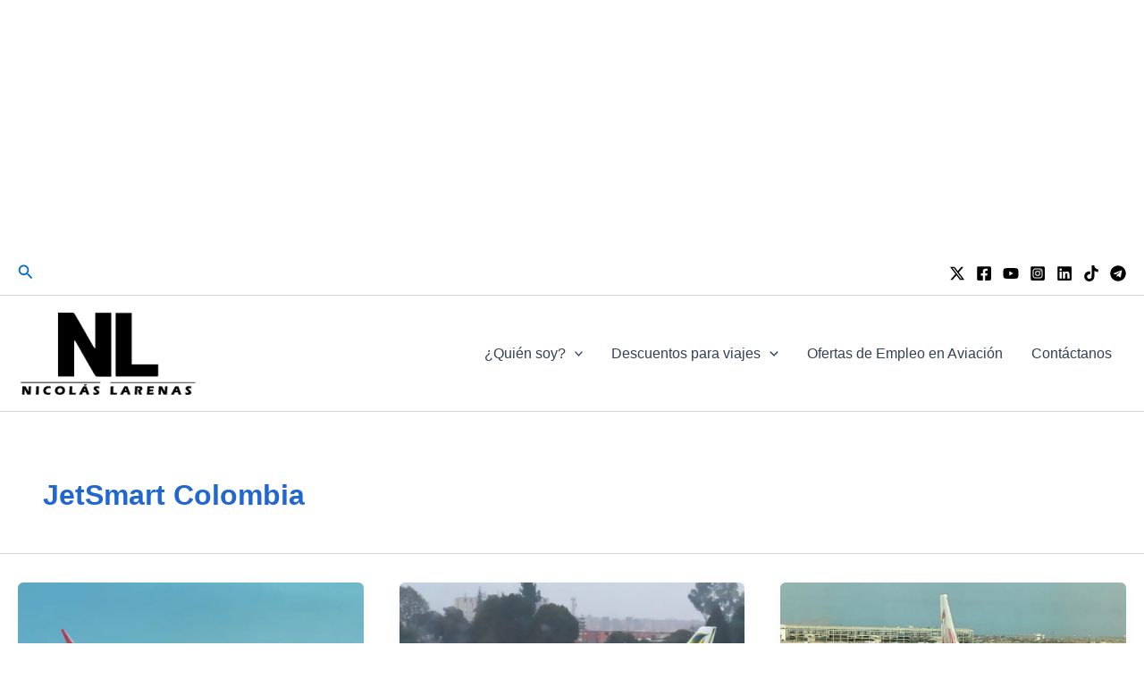

--- FILE ---
content_type: text/html; charset=utf-8
request_url: https://www.google.com/recaptcha/api2/aframe
body_size: 268
content:
<!DOCTYPE HTML><html><head><meta http-equiv="content-type" content="text/html; charset=UTF-8"></head><body><script nonce="76Ec82Qhi6szjwEKNgLHJA">/** Anti-fraud and anti-abuse applications only. See google.com/recaptcha */ try{var clients={'sodar':'https://pagead2.googlesyndication.com/pagead/sodar?'};window.addEventListener("message",function(a){try{if(a.source===window.parent){var b=JSON.parse(a.data);var c=clients[b['id']];if(c){var d=document.createElement('img');d.src=c+b['params']+'&rc='+(localStorage.getItem("rc::a")?sessionStorage.getItem("rc::b"):"");window.document.body.appendChild(d);sessionStorage.setItem("rc::e",parseInt(sessionStorage.getItem("rc::e")||0)+1);localStorage.setItem("rc::h",'1768990631785');}}}catch(b){}});window.parent.postMessage("_grecaptcha_ready", "*");}catch(b){}</script></body></html>

--- FILE ---
content_type: application/javascript; charset=utf-8
request_url: https://fundingchoicesmessages.google.com/f/AGSKWxWgGOEkoMs0NDnpgRI1NKPKL51aTMtQShsk1NDq6SWzo13ebdLStqsLl13Yo8jLh4NZtPxXa5Um9WemzuHOIiO0_u1dc92xLxRunHOWnQq-a0IRFIZcEDgHVhakVwLt0Z7-auZkfPa3pZLnLTVRDP8iIQ4EWSJySOBFbU9PZReS52-GgRRkCJCQO47m/_/standard_ads./ad/right2.-ad1./ad/reklamy./cpmrect.
body_size: -1291
content:
window['121294c8-6f0b-4181-89be-e08c42553120'] = true;